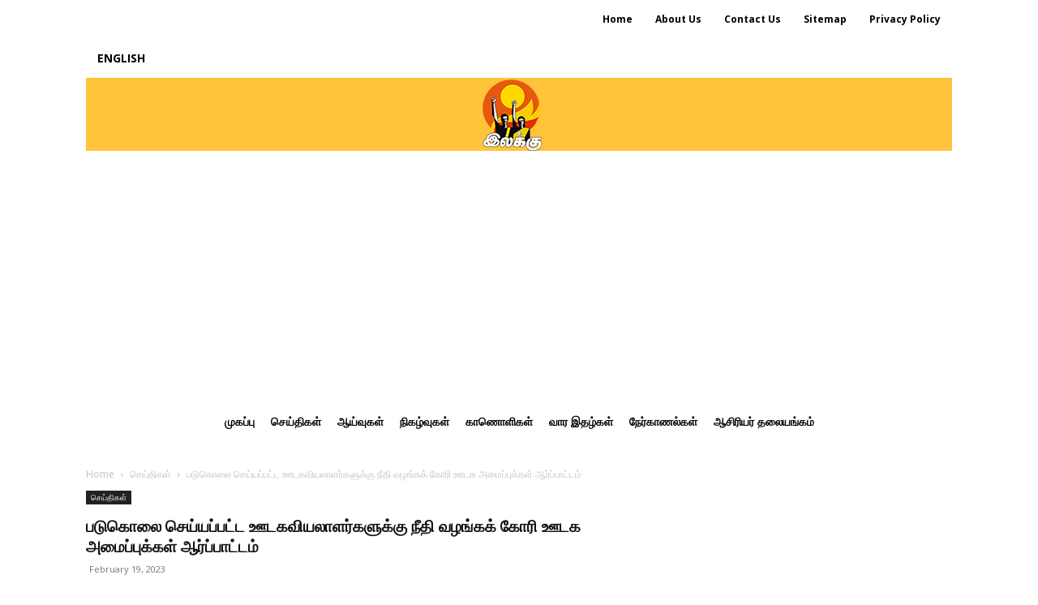

--- FILE ---
content_type: text/html; charset=utf-8
request_url: https://accounts.google.com/o/oauth2/postmessageRelay?parent=https%3A%2F%2Fwww.ilakku.org&jsh=m%3B%2F_%2Fscs%2Fabc-static%2F_%2Fjs%2Fk%3Dgapi.lb.en.OE6tiwO4KJo.O%2Fd%3D1%2Frs%3DAHpOoo_Itz6IAL6GO-n8kgAepm47TBsg1Q%2Fm%3D__features__
body_size: 160
content:
<!DOCTYPE html><html><head><title></title><meta http-equiv="content-type" content="text/html; charset=utf-8"><meta http-equiv="X-UA-Compatible" content="IE=edge"><meta name="viewport" content="width=device-width, initial-scale=1, minimum-scale=1, maximum-scale=1, user-scalable=0"><script src='https://ssl.gstatic.com/accounts/o/2580342461-postmessagerelay.js' nonce="jc2OMEvAoj7-2RDNtjSvtw"></script></head><body><script type="text/javascript" src="https://apis.google.com/js/rpc:shindig_random.js?onload=init" nonce="jc2OMEvAoj7-2RDNtjSvtw"></script></body></html>

--- FILE ---
content_type: text/html; charset=utf-8
request_url: https://www.google.com/recaptcha/api2/aframe
body_size: 268
content:
<!DOCTYPE HTML><html><head><meta http-equiv="content-type" content="text/html; charset=UTF-8"></head><body><script nonce="Wy26VmqtbZU3s_QJVh-IAg">/** Anti-fraud and anti-abuse applications only. See google.com/recaptcha */ try{var clients={'sodar':'https://pagead2.googlesyndication.com/pagead/sodar?'};window.addEventListener("message",function(a){try{if(a.source===window.parent){var b=JSON.parse(a.data);var c=clients[b['id']];if(c){var d=document.createElement('img');d.src=c+b['params']+'&rc='+(localStorage.getItem("rc::a")?sessionStorage.getItem("rc::b"):"");window.document.body.appendChild(d);sessionStorage.setItem("rc::e",parseInt(sessionStorage.getItem("rc::e")||0)+1);localStorage.setItem("rc::h",'1768769648524');}}}catch(b){}});window.parent.postMessage("_grecaptcha_ready", "*");}catch(b){}</script></body></html>